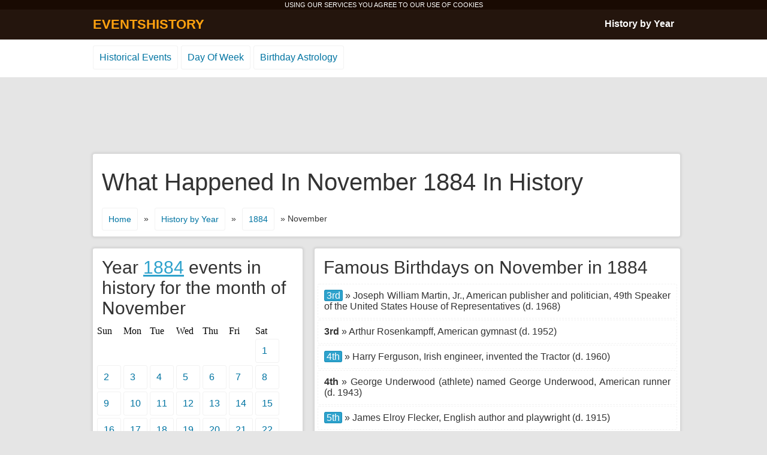

--- FILE ---
content_type: text/html; charset=UTF-8
request_url: http://www.eventshistory.com/date/1884-november/
body_size: 2789
content:
<!DOCTYPE html>
<html lang="en-US">
<head>
<meta charset="UTF-8" />
<title>What Happened In November 1884 - Historical Events 1884 November</title>
<meta name="description" content="November 1884 This Month in History. Discover historical events, famous birthdays and deaths. What happened on November in 1884?" /><link rel='stylesheet' id='history-style-css'  href='http://www.eventshistory.com/wp-content/themes/history/style.css?ver=4.0.38' type='text/css' media='all' />
<link rel='canonical' href='http://www.eventshistory.com/date/1884-november/' />
<link rel="icon" href="/favicon.ico">
<meta name="viewport" content="width=device-width, initial-scale=1">
</head>
<body>
<style type="text/css">
.wrapper{width:320px;}
.left_content1{float:left;width:320px;clear:both;}
.right_content1{float:right;width:320px;}
.mainad1, .mainad2, .mainad3{margin: 0 auto;float:none;display:block;clear:both;text-align:center;}
.mainad1 {width:320px;height:100px;}
.mainad2 {width:250px;height:250px;}
.mainad3 {width:300px;height:250px;}

@media (min-width:500px) {
.wrapper{width:500px;}
.left_content1{float:left;width:500px;clear:both;}
.right_content1{float:right;width:340px;}
.mainad1 {width:468px;height:60px;}
.mainad2 {width:336px;height:280px;}
.mainad3 {width:336px;height:280px;}
}
@media (min-width:800px) { 
.wrapper{width:800px;}
.left_content1{float:right;width:440px;}
.right_content1{float:left;width:340px;}
.mainad1 {width:468px;height:60px;}
.mainad2 {width:250px;height:250px;}
.mainad3 {width:336px;height:280px;}
}
@media (min-width:980px) { 
.wrapper{width:970px;}
.left_content1{float:right;width:600px;}
.right_content1{float:left;width:340px;}
.mainad1 {width:728px;height:90px;}
.mainad2 {width:336px;height:280px;}
.mainad3 {width:728px;height:90px;}
}
</style>
<div class="cookies">USING OUR SERVICES YOU AGREE TO OUR USE OF <a href="http://www.eventshistory.com/privacy-policy/" rel="nofollow">COOKIES</a></div>
<div id="navigation">
 <div class="wrapper">
  <div class="to_left logo"><a href="http://www.eventshistory.com">EVENTSHISTORY</a></div>
  <div class="to_right menu"><a href="http://www.eventshistory.com/history-by-year/">History by Year</a></div>
 </div>
</div>
<div class="sites">
<div class="wrapper">
 <ul class="menu2">
  <li><a href="http://www.eventshistory.com">Historical Events</a></li>
  <li><a href="http://www.eventshistory.com/day-of-week/">Day Of Week</a></li>
  <li><a href="http://www.eventshistory.com/birthday-astrology/">Birthday Astrology</a></li>
 </ul>
</div>
</div>
<div class="wrapper">
   <div class="mainad1"><!-- eventshistory1 -->
<ins class="adsbygoogle mainad1"
     style="display:block"
     data-ad-client="ca-pub-1996642983510833"
     data-ad-slot="6229823902"
     data-ad-format="horizontal"></ins>
<script>
(adsbygoogle = window.adsbygoogle || []).push({});
</script></div>
<div class="clear">&nbsp;</div>
<div class="box clear">
<h1>What Happened In November 1884 In History</h1>
<div class="breadcrumbs clear"><a href="http://www.eventshistory.com">Home</a> <span>&#187;</span> <a href="http://www.eventshistory.com/history-by-year/">History by Year</a> <span>&#187;</span> <a href="http://www.eventshistory.com/date/1884/">  1884</a> <span>&#187; November</span></div>
</div>
<div class="left_content1">
     <div class="box clear"><h2>Famous Birthdays on November in   1884</h2><ul class="happened">     <li><a href="http://www.eventshistory.com/1884-november-3/">3rd</a> &#187; Joseph William Martin, Jr., American publisher and politician, 49th Speaker of the United States House of Representatives (d. 1968)</li>
             <li><b>3rd</b> &#187; Arthur Rosenkampff, American gymnast (d. 1952)</li>
             <li><a href="http://www.eventshistory.com/1884-november-4/">4th</a> &#187; Harry Ferguson, Irish engineer, invented the Tractor (d. 1960)</li>
             <li><b>4th</b> &#187; George Underwood (athlete) named George Underwood, American runner (d. 1943)</li>
             <li><a href="http://www.eventshistory.com/1884-november-5/">5th</a> &#187; James Elroy Flecker, English author and playwright (d. 1915)</li>
             <li><a href="http://www.eventshistory.com/1884-november-6/">6th</a> &#187; Mohammad-Taqi Bahar, Iranian poet, journalist, and historian (d. 1951)</li>
             <li><a href="http://www.eventshistory.com/1884-november-8/">8th</a> &#187; Hermann Rorschach, Swiss psychiatrist and psychoanalyst (d. 1922)</li>
             <li><a href="http://www.eventshistory.com/1884-november-20/">20th</a> &#187; Norman Thomas, American minister and politician (d. 1968)</li>
             <li><a href="http://www.eventshistory.com/1884-november-22/">22nd</a> &#187; Sulaiman Nadvi, Pakistani historian, author, and scholar (d. 1953)</li>
             <li><a href="http://www.eventshistory.com/1884-november-24/">24th</a> &#187; Yitzhak Ben-Zvi, Russian-Israeli historian and politician, 2nd President of Israel (d. 1963)</li>
   </ul></div>     <div class="box clear"><h2>Famous Deaths for November   1884</h2><ul class="happened">     <li><a href="http://www.eventshistory.com/1884-november-11/">11th</a> &#187; Alfred Brehm German zoologist, author, and illustrator (b. 1827)</li>
             <li><a href="http://www.eventshistory.com/1884-november-16/">16th</a> &#187; František Chvostek, Czech-Austrian physician (b. 1835)</li>
             <li><a href="http://www.eventshistory.com/1884-november-25/">25th</a> &#187; Hermann Kolbe, German chemist and academic (b. 1818)</li>
             <li><a href="http://www.eventshistory.com/1884-november-27/">27th</a> &#187; Fanny Elssler, Austrian ballerina (b. 1810)</li>
   </ul></div>    <div class="box clear">
   <ul class="months" style="width:100%;">
       <li style="float:left;"><a href="http://www.eventshistory.com/date/1883/">&#171; Year 1883</a></li>
        <li style="float:right;"><a href="http://www.eventshistory.com/date/1885/">Year 1885 &#187;</a></li>
       </ul>
  </div>
   </div>
 <div class="right_content1">
      <div class="box clear">
  <h2>Year <a href="http://www.eventshistory.com/date/1884/">  1884</a> events in history for the month of November</h2>
  <ul class="days"><li>Sun</li><li>Mon</li><li>Tue</li><li>Wed</li><li>Thu</li><li>Fri</li><li>Sat</li></ul>
  <ul class="days">
  <li>&nbsp;</li><li>&nbsp;</li><li>&nbsp;</li><li>&nbsp;</li><li>&nbsp;</li><li>&nbsp;</li>    <li><a href="http://www.eventshistory.com/1884-november-1/">1</a></li>
      <li><a href="http://www.eventshistory.com/1884-november-2/">2</a></li>
      <li><a href="http://www.eventshistory.com/1884-november-3/">3</a></li>
      <li><a href="http://www.eventshistory.com/1884-november-4/">4</a></li>
      <li><a href="http://www.eventshistory.com/1884-november-5/">5</a></li>
      <li><a href="http://www.eventshistory.com/1884-november-6/">6</a></li>
      <li><a href="http://www.eventshistory.com/1884-november-7/">7</a></li>
  <br>    <li><a href="http://www.eventshistory.com/1884-november-8/">8</a></li>
      <li><a href="http://www.eventshistory.com/1884-november-9/">9</a></li>
      <li><a href="http://www.eventshistory.com/1884-november-10/">10</a></li>
      <li><a href="http://www.eventshistory.com/1884-november-11/">11</a></li>
      <li><a href="http://www.eventshistory.com/1884-november-12/">12</a></li>
      <li><a href="http://www.eventshistory.com/1884-november-13/">13</a></li>
      <li><a href="http://www.eventshistory.com/1884-november-14/">14</a></li>
  <br>    <li><a href="http://www.eventshistory.com/1884-november-15/">15</a></li>
      <li><a href="http://www.eventshistory.com/1884-november-16/">16</a></li>
      <li><a href="http://www.eventshistory.com/1884-november-17/">17</a></li>
      <li><a href="http://www.eventshistory.com/1884-november-18/">18</a></li>
      <li><a href="http://www.eventshistory.com/1884-november-19/">19</a></li>
      <li><a href="http://www.eventshistory.com/1884-november-20/">20</a></li>
      <li><a href="http://www.eventshistory.com/1884-november-21/">21</a></li>
  <br>    <li><a href="http://www.eventshistory.com/1884-november-22/">22</a></li>
      <li><a href="http://www.eventshistory.com/1884-november-23/">23</a></li>
      <li><a href="http://www.eventshistory.com/1884-november-24/">24</a></li>
      <li><a href="http://www.eventshistory.com/1884-november-25/">25</a></li>
      <li><a href="http://www.eventshistory.com/1884-november-26/">26</a></li>
      <li><a href="http://www.eventshistory.com/1884-november-27/">27</a></li>
      <li><a href="http://www.eventshistory.com/1884-november-28/">28</a></li>
  <br>    <li><a href="http://www.eventshistory.com/1884-november-29/">29</a></li>
      <li><a href="http://www.eventshistory.com/1884-november-30/">30</a></li>
    </div>
    <div class="box clear">
   <h2>Historical events for the year   1884 by month</h2>
   <ul class="months">
        <li><a href="http://www.eventshistory.com/date/1884-january/">January</a></li>
        <li><a href="http://www.eventshistory.com/date/1884-february/">February</a></li>
        <li><a href="http://www.eventshistory.com/date/1884-march/">March</a></li>
        <li><a href="http://www.eventshistory.com/date/1884-april/">April</a></li>
        <li><a href="http://www.eventshistory.com/date/1884-may/">May</a></li>
        <li><a href="http://www.eventshistory.com/date/1884-june/">June</a></li>
        <li><a href="http://www.eventshistory.com/date/1884-july/">July</a></li>
        <li><a href="http://www.eventshistory.com/date/1884-august/">August</a></li>
        <li><a href="http://www.eventshistory.com/date/1884-september/">September</a></li>
        <li><a href="http://www.eventshistory.com/date/1884-october/">October</a></li>
        <li><a href="http://www.eventshistory.com/date/1884-november/">November</a></li>
        <li><a href="http://www.eventshistory.com/date/1884-december/">December</a></li>
      </ul>
  </div>
    
  
  
  <div class="mainad2"><!-- eventshistory2 -->
<ins class="adsbygoogle mainad2"
     style="display:block"
     data-ad-client="ca-pub-1996642983510833"
     data-ad-slot="7706557107"
     data-ad-format="rectangle"></ins>
<script>
(adsbygoogle = window.adsbygoogle || []).push({});
</script></div>
<div class="clear">&nbsp;</div>
 </div>
</div>
<script async src="//pagead2.googlesyndication.com/pagead/js/adsbygoogle.js"></script>
<div class="sites">
<div class="wrapper">
 <ul class="menu2">
  <li><a href="http://www.eventshistory.com/about-us/">About Us</a></li>
  <li><a href="http://www.eventshistory.com/privacy-policy/">Privacy Policy</a></li>
 </ul>
</div>
</div>
</body>
</html>
<!-- Page generated by LiteSpeed Cache 3.6.4 on 2026-01-26 23:05:46 -->

--- FILE ---
content_type: text/html; charset=utf-8
request_url: https://www.google.com/recaptcha/api2/aframe
body_size: 265
content:
<!DOCTYPE HTML><html><head><meta http-equiv="content-type" content="text/html; charset=UTF-8"></head><body><script nonce="CrfEW7TJ2R0csQHeuiTxog">/** Anti-fraud and anti-abuse applications only. See google.com/recaptcha */ try{var clients={'sodar':'https://pagead2.googlesyndication.com/pagead/sodar?'};window.addEventListener("message",function(a){try{if(a.source===window.parent){var b=JSON.parse(a.data);var c=clients[b['id']];if(c){var d=document.createElement('img');d.src=c+b['params']+'&rc='+(localStorage.getItem("rc::a")?sessionStorage.getItem("rc::b"):"");window.document.body.appendChild(d);sessionStorage.setItem("rc::e",parseInt(sessionStorage.getItem("rc::e")||0)+1);localStorage.setItem("rc::h",'1769672720446');}}}catch(b){}});window.parent.postMessage("_grecaptcha_ready", "*");}catch(b){}</script></body></html>